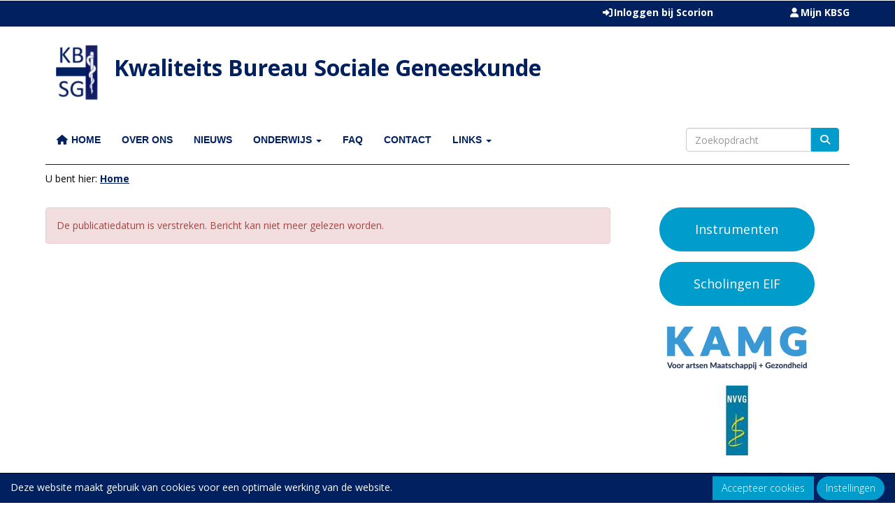

--- FILE ---
content_type: text/html; charset=UTF-8
request_url: https://www.kbsg.nl/nieuws/gesprek-via-beeldtelefoon
body_size: 6113
content:
<!DOCTYPE html>
<html>
<head>
<meta http-equiv="X-UA-Compatible" content="IE=edge" />
<meta charset="UTF-8">
<meta name="viewport" content="width=device-width, initial-scale=1">
<meta property="og:title" content="Gesprek via beeldtelefoon - KBSG" />
<meta property="og:image" content="" />  
<meta property="og:url" content="https://www.kbsg.nl/nieuws/gesprek-via-beeldtelefoon" />
<title>Gesprek via beeldtelefoon - KBSG</title>

	<link type="text/css" media="screen" rel="stylesheet" href="/inc/jquery/ui/jquery-ui.css">
<link href="/inc/bootstrap/3.3.7/css/bootstrap.min.css" rel="stylesheet" media="all">
<link rel="stylesheet" type="text/css" href="/cms/page3_0_12.css">
<link href="/inc/fontawesome/css/v4-shims.css" rel="stylesheet">
<link href="/inc/fontawesome/css/all.min.css" rel="stylesheet">
<link type="text/css" media="screen" rel="stylesheet" href="/inc/bootstrap-datepicker/css/bootstrap-datepicker3.css">
<link type="text/css" media="screen" rel="stylesheet" href="/inc/bootstrap/css/awesome-bootstrap-checkbox.css">

	<link rel="stylesheet" href="/inc/bootstrap/css/bootstrap-submenu.css">
	<!-- Latest compiled and minified JavaScript -->
<script type="text/javascript" src="/inc/jquery/jquery-1.11.3.min.js"></script>
<script type="text/javascript" src="/inc/jquery/ui/jquery-ui.min.js"></script>
<script type="text/javascript" src="/inc/jquery/ui/jquery.ui.touch-punch.min.js"></script>
<script src="/inc/bootstrap/3.3.7/js/bootstrap.min.js"></script>
<!--[if lt IE 9]>
<script type="text/javascript" src="/inc/js/cms2/respond.min.js"></script>
<![endif]-->

<SCRIPT type="text/javascript" src="/inc/js/jquery.cookies.js?1492515554"></SCRIPT>
<SCRIPT type="text/javascript" src="/inc/js/widgets/ajaxoverlay.js?1492515548"></SCRIPT>
<SCRIPT type="text/javascript" src="/inc/js/widgets/refreshwidget.js?1609234483"></SCRIPT>
<SCRIPT type="text/javascript" src="/inc/js/showdialog.js?1601017453"></SCRIPT>
<SCRIPT type="text/javascript" src="/inc/js/protectemail.js?1499778285"></SCRIPT>
<SCRIPT type="text/javascript" src="/inc/js/cms2menu.js?1568361755"></SCRIPT>
<SCRIPT type="text/javascript" src="/inc/js/cms2/scrolling.js?1492515548"></SCRIPT>


	<script type="text/javascript" src="/inc/bootstrap/js/bootstrap-submenu.min.js"></script>
        <script type="text/javascript" src="/inc/bootstrap/js/bootstrap-hover-dropdown.min.js"></script>

					<script>
						function consentGranted() {}
						function consentDenied() {}
					</script>
					

</head>
<body>
<header id='sect776'><div class="container outercontainer">
<div class="row" id="row776"><div class="col-xs-12 col-sm-12 col-md-12" id="col777"><div id='c808'></div><div id='c778'></div></div></div>
</div>
</header>
<div id='sect381'><div class="container outercontainer">
<div class="row" id="row381"><div class="col-xs-12 col-sm-4 col-md-4" id="col382"><div id='c687'></div><div id='c509'>

<div id="widgetContainerw12029" class="widgetContainer" data-widgetid="w12029" style="position: relative; clear: both;">

    <a   role="button" id="btnToTop" class="btn btn-default "  style=""  ><i id="w12029" class="fa fa-chevron-down"></i></a>
    
    <script type='text/javascript'>
        $(document).ready(function() {
            // startpositie
            var curPos = 0;
            var direction = "";

            $(window).scroll(function() {
                // plaats nieuwe positie in nextpos
                var nextPos = $(this).scrollTop();
                
                // is nextpos < curpos of aan bottom page, dan naar boven scrollen
                if ((nextPos < curPos) || ($(window).scrollTop() + $(window).height() === $(document).height())) { 
                    direction = 'up';
                    $('#w12029').removeClass('fa fa-chevron-down').addClass('fa fa-chevron-up');
                } else if (nextPos > curPos) {
                    direction = 'down';
                    $('#w12029').removeClass('fa fa-chevron-up').addClass('fa fa-chevron-down');
                }
                
                // zet nextpos in curpos om elke scroll met de vorige te vergelijken zodat richting bepaald kan worden
                curPos = nextPos;

                // button alleen tonen als gebruiker niet aan top van pagina ziet
                if ($(this).scrollTop() > 100) {
                    $('#btnToTop').fadeIn('fast');
                }              
                if ($(this).scrollTop() < 100) {
                    $('#btnToTop').fadeOut('fast');
                }
            });
            
            $('#btnToTop').click(function() {
                if (direction == 'up') {
                    $('html, body').animate({scrollTop : 0},200); // scroll naar boven
                    return false;
                } else {
                    $('html, body').animate({scrollTop:$(document).height()}, 200); // scroll naar beneden
                    return false;
                }
            });   
        });  
    </script>
    
</div>
</div><div id='c475'>

<div id="widgetContainerw12028" class="widgetContainer" data-widgetid="w12028" style="position: relative; clear: both;">
	<div class="container-fluid" style="position: fixed; left: 0px; bottom: 0px; z-index: 9999; width: 100%; padding-top: 4px; padding-bottom: 4px; border-top: 1px solid #000;">
		<div class="row">
			<div class="col-sm-8" style="padding-top: 6px;">
				Deze website maakt gebruik van cookies voor een optimale werking van de website.
			</div>
			<div class="col-sm-4 text-right">
				<button type="button" id="btnAcceptCookies" name="btnAcceptCookies"  class="btn btn-default " style=""  onclick="saveConsentAll()">Accepteer cookies</button>
				<a  href="/cookies"  role="button" id="btnCookieSettings" class="btn btn-default "  style=""  >Instellingen</a>
							</div>
		</div>
	</div>

	<script type='text/javascript'>
		function saveConsentAll() {
			consentGranted();
			refreshWidget('w12028', {'accept':-1});
		}
	</script>
</div>
</div></div><div class="col-xs-12 col-sm-6 col-md-6" id="col383"><div id='c1043'><p style="text-align: right;"><a href="/inloggen-bij-scorion" target="_self"><i class="fa fa-sign-in fa-fw"></i>Inloggen bij Scorion</a></p></div></div><div class="col-xs-12 col-sm-2 col-md-2" id="col384"><div id='c386'><p style="text-align: right;"><a href="/mijn-captain/home" target="_self"><i class="fa fa-user fa-fw"></i>Mijn KBSG</a></p></div></div></div>
</div>
</div>
<div id='sect706'><div class="container outercontainer">
<div class="row" id="row706"><div class="col-xs-12 col-sm-12 col-md-12" id="col707"><div id='c708'></div></div></div>
</div>
</div>
<div id='sect443'><div class="container outercontainer">
<div class="row" id="row443"><div class="col-xs-12 col-sm-1 col-md-1" id="col444"><div id='c447'>

<div id="widgetContainerw12044" class="widgetContainer" data-widgetid="w12044" style="position: relative; clear: both;">
    
            				
		
            
                <a class='taphover_w12044' href='/home' >
                          
        				
	
		            
	        
        
	                
        <div style="text-align: left;">         <div style="text-align: left; padding-bottom: 10px">             <div class=imagediv_w12044 style="text-align: left; display: inline-block;">
                            <img id=imagewidget_w12044 src="/images/logo-kbsg-thumb.png" alt="logo-kbsg" style="max-width: 92px; max-height: 150px;  width: 100%; height: 100%;">
            
        
            </div>
         </div>     </div>        </a>
      
		
            
</div>
</div></div><div class="col-xs-12 col-sm-11 col-md-11" id="col446"><div id='c448'>
		<div id='paddingwidget_w12046' style='height: 20px;'>&nbsp;</div>
		</div><div id='c445'><h2 style="text-align: left;">Kwaliteits Bureau Sociale Geneeskunde</h2></div></div></div>
</div>
</div>
<div id='sect2'><div class="container outercontainer nopadding">
<div class="row" id="row2"><div class="col-xs-12 col-sm-12 col-md-12" id="col112"><div id='c230'><nav class="navbar yamm navbar-default" id="navMenu1">
				<div class="container-fluid" style="background-color: transparent;"><div class="navbar-header"><button type="button" class="navbar-toggle collapsed" data-toggle="collapse" data-target="#colMenu1">
		<span class="sr-only">Toggle navigation</span>
		<span class="icon-bar"></span>
		<span class="icon-bar"></span>
		<span class="icon-bar"></span>
		</button><a class="navbar-brand" href="//www.kbsg.nl">MENU:</a></div>
<div class="collapse navbar-collapse" id="colMenu1"><form class="navbar-form navbar-right" method="POST" action="/zoeken"><div class="input-group"><input type="text" name="search" id="search" class="form-control" placeholder="Zoekopdracht"> <span class="input-group-btn"><button type="submit" id="btnsearch" name="btnsearch"  class="btn btn-default " style=""  ><i class='fa fa-search'> </i></button></span></div></form><ul class="nav navbar-nav navbar-left"><li><a href="/home"><i class="fa fa-fw fa-home"></i> Home</a></li><li><a href="/over-ons">Over ons</a></li><li><a href="/nieuws/overzicht">Nieuws</a></li><li class="dropdown"><a  class="dropdown-toggle" style="cursor: pointer;" data-toggle="dropdown" data-hover="dropdown" data-close-others="false">Onderwijs <span class="caret"></span></a><ul class="dropdown-menu dropdown-menu-left" role="menu"><li><a href="/curriculum">Curriculum</a></li><li><a href="/agenda-bijscholingen-kbsg">Agenda bijscholingen KBSG</a></li><li><a href="https://www.pe-online.org/public/index.aspx?pid=85" target="_blank">Nascholingsagenda ABSG</a></li><li><a href="/handleiding">Handleiding Scorion</a></li></ul></li><li><a href="/faq">FAQ</a></li><li><a href="/contact">Contact</a></li><li class="dropdown"><a  class="dropdown-toggle" style="cursor: pointer;" data-toggle="dropdown" data-hover="dropdown" data-close-others="false">Links <span class="caret"></span></a><ul class="dropdown-menu dropdown-menu-left" role="menu"><li><a href="https://apps.parantion.nl/scorionx/#/login" target="_blank"><i class="fa fa-fw fa-angle-right"></i> Scorion</a></li><li><a href="https://gav.nl/?q=node/1650" target="_blank"><i class="fa fa-fw fa-angle-right"></i> GAV Site</a></li><li><a href="https://www.nvvg.nl/opleiding/(her)registratie/evaluatie-individueel-functioneren-(eif)/" target="_blank"><i class="fa fa-fw fa-angle-right"></i> NVVG Site</a></li><li><a href="https://www.kamg.nl/" target="_blank"><i class="fa fa-fw fa-angle-right"></i> KAMG Site</a></li></ul></li></ul></div>	</div>
		</nav></div></div></div>
</div>
</div>

<div id='sect406'><div class="container outercontainer">
<div class="row" id="row406"><div class="col-xs-12 col-sm-12 col-md-12" id="col407"><div id='c408'>

<div id="widgetContainerw12042" class="widgetContainer" data-widgetid="w12042" style="position: relative; clear: both;">
    <div id="w12042">
        <hr id='divider_1'>
    </div>
</div>
</div></div></div>
</div>
</div>
<div id='sect422'><div class="container outercontainer">
<div class="row" id="row422"><div class="col-xs-12 col-sm-12 col-md-12" id="col423"><div id='c424'><div class='breadcrumbs' style='text-align: left;'>U bent hier: <a href='/home' target='_self'>Home</a></div></div></div></div>
</div>
</div>
<div id='sect568'><div class="container outercontainer nopadding">
<div class="row" id="row568"><div class="col-xs-12 col-sm-12 col-md-12" id="col569"><div id='c570'></div></div></div>
</div>
</div>

<div id='sect1'><div class="container outercontainer">
<div class="row" id="row1"><div class="col-xs-12 col-sm-9 col-md-9" id="col111" style='padding-top:30px;padding-right:60px;padding-bottom:30px;'><div id="pagemain" class="row">
<div class='col-md-12'>
<div class="row" id="row10"><div class="col-xs-12 col-sm-12 col-md-12" id="col120"><div id='c238'>

<div id="widgetContainerw11" class="widgetContainer" data-widgetid="w11" style="position: relative; clear: both;">
    <div id="w11">
                    <div class="alert alert-danger" role="alert">De publicatiedatum is verstreken. Bericht kan niet meer gelezen worden.</div>
            </div>
</div>
</div></div></div>
</div>
</div>
</div><div class="col-xs-12 col-sm-3 col-md-3" id="col418" style='padding-top:30px;padding-right:60px;padding-bottom:30px;'><div id='c438'>

<div id="widgetContainerw12019" class="widgetContainer" data-widgetid="w12019" style="position: relative; clear: both;">
    <div id="w12019">
        <div class="row">
            <div class="col-md-12">
                                    

                                                                                                                            
                    <div id="btnctaclass_w12019"><a  href="/instrumenten"  role="button" id="btncta_w12019" class="btn btn-default "  style=""  >Instrumenten</a></div>
                    
                            </div>
        </div>
    </div>
</div>
</div><div id='c1016'>

<div id="widgetContainerw12026" class="widgetContainer" data-widgetid="w12026" style="position: relative; clear: both;">
    <div id="w12026">
        <div class="row">
            <div class="col-md-12">
                                    

                                                                                                                            
                    <div id="btnctaclass_w12026"><a  href="https://www.kbsg.nl/activiteiten/30/kbsg-basisscholing-leerbegeleider-eif"  role="button" id="btncta_w12026" class="btn btn-default "  style=""  >Scholingen EIF</a></div>
                    
                            </div>
        </div>
    </div>
</div>
</div><div id='c486'>
		<div id='paddingwidget_w12020' style='height: 10px;'>&nbsp;</div>
		</div><div id='c467'>

<div id="widgetContainerw12022" class="widgetContainer" data-widgetid="w12022" style="position: relative; clear: both;">
    
            				
		
            
                <a class='taphover_w12022' href='https://www.kamg.nl/' target=&#039;_blank&#039;>
                          
        				
	
		            
	        
        
	                
        <div style="text-align: center;">         <div style="text-align: center; padding-bottom: 10px">             <div class=imagediv_w12022 style="text-align: left; display: inline-block;">
                            <img id=imagewidget_w12022 src="/images/kamg-nieuw-logo-medium.png" alt="kamg-nieuw-logo" style="max-width: 400px; max-height: 124px;  width: 100%; height: 100%;">
            
        
            </div>
         </div>     </div>        </a>
      
		
            
</div>
</div><div id='c488'>
		<div id='paddingwidget_w12024' style='height: 10px;'>&nbsp;</div>
		</div><div id='c468'>

<div id="widgetContainerw12025" class="widgetContainer" data-widgetid="w12025" style="position: relative; clear: both;">
    
            				
		
            
                <a class='taphover_w12025' href='https://www.nvvg.nl/' target=&#039;_blank&#039;>
                          
        				
	
		            
	        
        
	                
        <div style="text-align: center;">         <div style="text-align: center; padding-bottom: 10px">             <div class=imagediv_w12025 style="text-align: left; display: inline-block;">
                            <img id=imagewidget_w12025 src="/images/logo-nvvg-thumb.jpg" alt="logo-nvvg" style="max-width: 150px; max-height: 100px;  width: 100%; height: 100%;">
            
        
            </div>
         </div>     </div>        </a>
      
		
            
</div>
</div><div id='c487'>
		<div id='paddingwidget_w12023' style='height: 10px;'>&nbsp;</div>
		</div><div id='c466'>

<div id="widgetContainerw12021" class="widgetContainer" data-widgetid="w12021" style="position: relative; clear: both;">
    
            				
		
            
                <a class='taphover_w12021' href='https://www.gav.nl/' target=&#039;_blank&#039;>
                          
        				
	
		            
	        
        
	                
        <div style="text-align: center;">         <div style="text-align: center; padding-bottom: 10px">             <div class=imagediv_w12021 style="text-align: left; display: inline-block;">
                            <img id=imagewidget_w12021 src="/images/logo-gav-thumb.png" alt="logo-gav" style="max-width: 150px; max-height: 81px;  width: 100%; height: 100%;">
            
        
            </div>
         </div>     </div>        </a>
      
		
            
</div>
</div></div></div>
</div>
</div>
<div id='sect389'><div class="container outercontainer">
<div class="row" id="row389"><div class="col-xs-12 col-sm-4 col-md-4" id="col390"><div id='c393'><h2 style=' text-align: left;'>Secretariaat KBSG</h2><p>Hambakenwetering 15</p>
<p>5231 DD 's-Hertogenbosch</p>
<p>E-mail: <a href='#' onclick="pr_email2('06l574l4j5s454i4r544h5y5h4f424r484z3w5t5');" style="unicode-bidi: bidi-override;"><span style="unicode-bidi:bidi-override; direction:rtl;" translate="no">taairaterces</span><span style="display:none" translate="no">.[antispam].</span>&#64;kbsg.nl</a></p>
<p>Website: <a href="http://www.kbsg.nl">www.kbsg.nl</a></p>
<p>RSIN-nummer: 816578321</p>
<p>KVK-nummer: 73008524</p>
<p>Telefoonnummer secretariaat: <span style="font-weight: bold;">073 - 2200 431</span></p>
<p>Bereikbaar: <span style="font-weight: bold;">ma t/m vr van 10:00 - 15:00 uur</span></p></div></div><div class="col-xs-12 col-sm-3 col-md-3" id="col391"><div id='c394'><h2 style=' text-align: left;'>Menu</h2><div id="footermenu">
<ul>
<li><a href="/home" target="_self">Home</a></li>
<li><a href="/over-ons" target="_self">Over ons</a></li>
<li><a href="/nieuws/overzicht" target="_self">Nieuws</a></li>
<li><a href="/curriculum" target="_self">Onderwijs</a></li>
<li><a href="/faq" target="_self">FAQ</a></li>
<li><a href="/contact" target="_self">Contact</a></li>
</ul>
</div></div></div><div class="col-xs-12 col-sm-5 col-md-5" id="col392"><div id='c395'><h2 style=' text-align: left;'>KBSG</h2><p>De stichting Kwaliteitsbureau Sociale Geneeskunde is opgericht door KAMG, NVVG en GAV om - namens de wetenschappelijke verenigingen in het domein sociale geneeskunde - artsen in dit vakgebied te ondersteunen bij het voldoen aan de wettelijke herregistratie-eisen betreffende evaluatie individueel en groepsfunctioneren (EIF).</p></div><div id='c536'>
		<div id='paddingwidget_w12037' style='height: 10px;'>&nbsp;</div>
		</div><div id='c535'>

<div id="widgetContainerw12036" class="widgetContainer" data-widgetid="w12036" style="position: relative; clear: both;">
    
            				
		
            
                <a class='taphover_w12036' href='https://www.crkbo.nl/' target=&#039;_blank&#039;>
                          
        				
	
		            
	        
        
	                
        <div style="text-align: right;">         <div style="text-align: right; padding-bottom: 10px">             <div class=imagediv_w12036 style="text-align: left; display: inline-block;">
                            <img id=imagewidget_w12036 src="/images/crkbo-instelling-100x100-medium.png" alt="crkbo-instelling-100x100" style="max-width: 100px; max-height: 100px;  width: 100%; height: 100%;">
            
        
            </div>
         </div>     </div>        </a>
      
		
            
</div>
</div></div></div>
</div>
</div>
<footer id='sect399'><div class="container outercontainer">
<div class="row" id="row399"><div class="col-xs-12 col-sm-6 col-md-6" id="col400"><div id='c402'>
		<div id='paddingwidget_w12038' style='height: 15px;'>&nbsp;</div>
		</div><div id='c403'><p>&copy; 2026 KBSG |&nbsp;<a href="/privacyverklaring" target="_self">Privacyverklaring</a> |&nbsp;<a href="/leveringsvoorwaarden" target="_self">Leveringsvoorwaarden</a> | <a href="/klachtenprocedure" target="_self">Klachtenprocedure</a></p></div></div><div class="col-xs-12 col-sm-6 col-md-6" id="col401"><div id='c404'>
		<div id='paddingwidget_w12040' style='height: 15px;'>&nbsp;</div>
		</div><div id='c405'>

<div id="widgetContainerw12041" class="widgetContainer" data-widgetid="w12041" style="position: relative; clear: both;">
    
                    
                    
        
    <div style=' text-align: right;'>
        <a href="https://www.e-captain.nl/" target="_blank">
                                        
                                                    Powered by e-Captain.nl
                                        
        </a>
    
    </div>
            
    </div>
</div></div></div>
</div>
</footer>
	

	<script type="text/javascript">$('.dropdown-submenu > a').submenupicker();</script>
</body>
</html>


--- FILE ---
content_type: text/css
request_url: https://www.kbsg.nl/cms/page3_0_12.css
body_size: 5693
content:
@import url(https://fonts.googleapis.com/css?family=Open+Sans:regular,700,300|);html{height:100%;}body{margin:0;padding:0;-webkit-font-smoothing:antialiased;-moz-font-smoothing:antialiased;-o-font-smoothing:antialiased;-moz-osx-font-smoothing:grayscale;}p{word-wrap:break-word;}*{outline:0 !important;}.nopadding{padding:0px;}.col-lg-1,.col-lg-10,.col-lg-11,.col-lg-12,.col-lg-2,.col-lg-3,.col-lg-4,.col-lg-5,.col-lg-6,.col-lg-7,.col-lg-8,.col-lg-9,.col-md-1,.col-md-10,.col-md-11,.col-md-12,.col-md-2,.col-md-3,.col-md-4,.col-md-5,.col-md-6,.col-md-7,.col-md-8,.col-md-9,.col-sm-1,.col-sm-10,.col-sm-11,.col-sm-12,.col-sm-2,.col-sm-3,.col-sm-4,.col-sm-5,.col-sm-6,.col-sm-7,.col-sm-8,.col-sm-9,.col-xs-1,.col-xs-10,.col-xs-11,.col-xs-12,.col-xs-2,.col-xs-3,.col-xs-4,.col-xs-5,.col-xs-6,.col-xs-7,.col-xs-8,.col-xs-9,.container{padding-left:10px;padding-right:10px;}.row{margin-left:-10px;margin-right:-10px;}.equalheight{overflow:hidden;}@media not print{.eqcol{margin-bottom:-99999px !important;padding-bottom:99999px !important;}}@-webkit-keyframes rotate{from{-webkit-transform:rotate(0deg);transform:rotate(0deg);} to{-webkit-transform:rotate(360deg);transform:rotate(360deg);}}@keyframes rotate{from{-webkit-transform:rotate(0deg);transform:rotate(0deg);} to{-webkit-transform:rotate(360deg);transform:rotate(360deg);}}.alert-success,.alert-success p{color:#3C763D !important;}.alert-danger,.alert-danger p{color:#A94442 !important;}.alert-warning,.alert-warning p{color:#8A6D3B !important;}.alert-info,.alert-info p{color:#31708F !important;}.imgcontainer{position:relative;}.imgdesc{float:left;position:absolute;left:0px;bottom:0px;color:#FFF !important;width:100%;background-color:rgba(0,0,0,0.6);font-size:11px !important;padding:3px;}.fa{font-family:FontAwesome !important;font-style:normal !important;font-weight:normal !important;}@media print{.col-md-1,.col-md-2,.col-md-3,.col-md-4,.col-md-5,.col-md-6,.col-md-7,.col-md-8,.col-md-9,.col-md-10,.col-md-11,.col-md-12{float:left;}.col-md-12{width:100%;} .col-md-11{width:91.66666666666666%;} .col-md-10{width:83.33333333333334%;} .col-md-9{width:75%;} .col-md-8{width:66.66666666666666%;} .col-md-7{width:58.333333333333336%;}.col-md-6{width:50%;} .col-md-5{width:41.66666666666667%;} .col-md-4{width:33.33333333333333%;} .col-md-3{width:25%;} .col-md-2{width:16.666666666666664%;} .col-md-1{width:8.333333333333332%;}.col-md-pull-12{right:100%;} .col-md-pull-11{right:91.66666666666666%;} .col-md-pull-10{right:83.33333333333334%;} .col-md-pull-9{right:75%;} .col-md-pull-8{right:66.66666666666666%;}.col-md-pull-7{right:58.333333333333336%;} .col-md-pull-6{right:50%;} .col-md-pull-5{right:41.66666666666667%;} .col-md-pull-4{right:33.33333333333333%;} .col-md-pull-3{right:25%;}.col-md-pull-2{right:16.666666666666664%;} .col-md-pull-1{right:8.333333333333332%;} .col-md-pull-0{right:0;}.col-md-push-12{left:100%;} .col-md-push-11{left:91.66666666666666%;} .col-md-push-10{left:83.33333333333334%;} .col-md-push-9{left:75%;}.col-md-push-8{left:66.66666666666666%;} .col-md-push-7{left:58.333333333333336%;}.col-md-push-6{left:50%;} .col-md-push-5{left:41.66666666666667%;} .col-md-push-4{left:33.33333333333333%;} .col-md-push-3{left:25%;} .col-md-push-2{left:16.666666666666664%;} .col-md-push-1{left:8.333333333333332%;}.col-md-push-0{left:0;}.col-md-offset-12{margin-left:100%;} .col-md-offset-11{margin-left:91.66666666666666%;} .col-md-offset-10{margin-left:83.33333333333334%;} .col-md-offset-9{margin-left:75%;} .col-md-offset-8{margin-left:66.66666666666666%;}.col-md-offset-7{margin-left:58.333333333333336%;} .col-md-offset-6{margin-left:50%;} .col-md-offset-5{margin-left:41.66666666666667%;} .col-md-offset-4{margin-left:33.33333333333333%;} .col-md-offset-3{margin-left:25%;}.col-md-offset-2{margin-left:16.666666666666664%;} .col-md-offset-1{margin-left:8.333333333333332%;} .col-md-offset-0{margin-left:0;}a[href]:after{content:"";}}#cboxContent{box-sizing:border-box;}#cboxLoadedContent{overflow:auto;-webkit-overflow-scrolling:touch;}.table-borderless td,.table-borderless th{border:0 !important;}.hand{cursor:pointer;}.caret{border-top:4px solid;}.imageCenterer{width:10000px;position:absolute;left:50%;top:0;margin-left:-5000px;}option{color:#555 !important;}.datepicker th{color:#999;}.datepicker td{color:#555555;}.tooltip>.tooltip-inner{color:#FFF !important;font-size:12px !important;max-width:none;white-space:nowrap;}.mark,mark{background-color:#ff0;} .container{max-width:1170px;}.ui-tooltip{background:#000;padding:5px;border:0;box-shadow:none;}.ui-tooltip-content{color:#FFF;font-size:12px;}p,div{color:#000;font-size:14px;font-family:Open Sans,Helvetica;font-weight:normal;font-style:normal;text-decoration:none;text-transform:none;}small{color:#808080}h1,.h1{color:#012060;font-size:28px;font-family:Open Sans,Helvetica;font-weight:700;font-style:normal;text-decoration:none;text-transform:none;}h1 small{color:#024AE0}h2,.h2{color:#009CCC;font-size:18px;font-family:Open Sans,Helvetica;font-weight:700;font-style:normal;text-decoration:none;text-transform:none;}h2 small{color:#00C3FF}h3,.h3{color:#012060;font-size:18px;font-family:Open Sans,Helvetica;font-weight:700;font-style:normal;text-decoration:none;text-transform:none;}h3 small{color:#024AE0}h4,.h4{color:#012060;font-size:14px;font-family:Open Sans,Helvetica;font-weight:700;font-style:normal;text-decoration:none;text-transform:none;}h4 small{color:#024AE0}a{color:#012060;font-family:Open Sans,Helvetica;font-weight:700;font-style:normal;text-decoration:underline;text-transform:none;}a:visited{color:#012060;font-family:Open Sans,Helvetica;font-weight:700;font-style:normal;text-decoration:underline;text-transform:none;}a:hover{color:#009CCC;font-family:Open Sans,Helvetica;font-weight:700;font-style:normal;text-decoration:underline;text-transform:none;}a.btn,button.btn{color:#FFF;font-size:14px;font-family:Open Sans,Helvetica;font-weight:normal;font-style:normal;text-decoration:none;text-transform:none;color:#FFF;background-color:#009CCC;border:1px solid #009CCC;padding:6px 12px;border-radius:0px;}a.btn:focus,button.btn:focus,a.btn:active,button.btn:active,a.btn:active:hover,button.btn:active:hover,a.btn:hover,button.btn:hover,a.btn[disabled],button.btn[disabled],button.btn-default[disabled]:hover,a.btn-default[disabled]:hover{background-color:#0089B3;border:1px solid #0089B3;color:#FFF;}.mce-content-body,body{background-color:#FFF;} .pagination>li>a{color:#3D3D3D;font-weight:bold;} .pagination>li>a>span{color:#3D3D3D;font-weight:bold;} .pagination>.active>a{color:#FFF;background-color:#009CCC;border-color:#009CCC;font-weight:bold;} .progress-bar{background-color:#009CCC;}#w8701>div{margin-top:0px !important;}#col206{margin-top:-40px;}#act_subscriptiondate{display:none;}#c258>div{margin-bottom:-90px;}.newsitem .newsitem_grid-content{text-align:left !important;}#//sect2 ul.nav>li:last-child>a//{padding-right:0;color:#009CCC !important;}#sect1051 a.btn,#sect1051 button.btn,#sect1159 a.btn,#sect1159 button.btn{padding:25px;border-radius:50px;font-size:16px;}#video{position:relative;left:50%;transform:translateX(-50%);}a.btn{border-radius:50px !important;}#sect381 p,#sect381 div{color:#FFF;font-size:14px;font-family:Open Sans,Helvetica;font-weight:normal;font-style:normal;text-decoration:none;text-transform:none;}#sect381 small{color:#FFF}#sect381 h2,#sect381 .h2{color:#012060;font-size:22px;font-family:Open Sans,Helvetica;font-weight:700;font-style:normal;text-decoration:none;text-transform:none;}#sect381 h2 small{color:#024AE0}#sect381 a{color:#FFF;font-family:Open Sans,Helvetica;font-weight:700;font-style:normal;text-decoration:none;text-transform:none;}#sect381 a:visited{color:#FFF;font-family:Open Sans,Helvetica;font-weight:700;font-style:normal;text-decoration:none;text-transform:none;}#sect381 a:hover{color:#009CCC;font-family:Open Sans,Helvetica;font-weight:700;font-style:normal;text-decoration:underline;text-transform:none;}#sect381 a.btn,#sect381 button.btn{color:#FFF;font-size:14px;font-family:Open Sans,Helvetica;font-weight:300;font-style:normal;text-decoration:none;text-transform:none;color:#FFF;background-color:#009CCC;border:1px solid #009CCC;padding:6px 12px;border-radius:0px;}#sect381 a.btn:focus,#sect381 button.btn:focus,#sect381 a.btn:active,#sect381 button.btn:active,#sect381 a.btn:active:hover,#sect381 button.btn:active:hover,#sect381 a.btn:hover,#sect381 button.btn:hover,#sect381 a.btn[disabled],#sect381 button.btn[disabled],#sect381 button.btn-default[disabled]:hover,#sect381 a.btn-default[disabled]:hover{background-color:#0089B3;border:1px solid #0089B3;color:#FFF;}#sect381{background-color:#012060;}#sect381 .pagination>li>a{color:#3D3D3D;font-weight:bold;}#sect381 .pagination>li>a>span{color:#3D3D3D;font-weight:bold;}#sect381 .pagination>.active>a{color:#FFF;background-color:#009CCC;border-color:#009CCC;font-weight:bold;}#sect381 .progress-bar{background-color:#009CCC;}#sect381{padding-top:7px;}@media (min-width:1200px){.navbar-brand{display:none;}}#sect443 p,#sect443 div{color:#000;font-size:14px;font-family:Open Sans,Helvetica;font-weight:normal;font-style:normal;text-decoration:none;text-transform:none;}#sect443 small{color:#808080}#sect443 h2,#sect443 .h2{color:#012060;font-size:32px;font-family:Open Sans,Helvetica;font-weight:700;font-style:normal;text-decoration:none;text-transform:none;}#sect443 h2 small{color:#024AE0}#sect443 a{color:#012060;font-family:Open Sans,Helvetica;font-weight:700;font-style:normal;text-decoration:none;text-transform:none;}#sect443 a:visited{color:#012060;font-family:Open Sans,Helvetica;font-weight:700;font-style:normal;text-decoration:none;text-transform:none;}#sect443 a:hover{color:#009CCC;font-family:Open Sans,Helvetica;font-weight:700;font-style:normal;text-decoration:underline;text-transform:none;}#sect443 a.btn,#sect443 button.btn{color:#FFF;font-size:14px;font-family:Open Sans,Helvetica;font-weight:normal;font-style:normal;text-decoration:none;text-transform:none;color:#FFF;background-color:#009CCC;border:1px solid #009CCC;padding:6px 12px;border-radius:0px;}#sect443 a.btn:focus,#sect443 button.btn:focus,#sect443 a.btn:active,#sect443 button.btn:active,#sect443 a.btn:active:hover,#sect443 button.btn:active:hover,#sect443 a.btn:hover,#sect443 button.btn:hover,#sect443 a.btn[disabled],#sect443 button.btn[disabled],#sect443 button.btn-default[disabled]:hover,#sect443 a.btn-default[disabled]:hover{background-color:#0089B3;border:1px solid #0089B3;color:#FFF;}#sect443{background-color:#FFF;}#sect443 .pagination>li>a{color:#3D3D3D;font-weight:bold;}#sect443 .pagination>li>a>span{color:#3D3D3D;font-weight:bold;}#sect443 .pagination>.active>a{color:#FFF;background-color:#009CCC;border-color:#009CCC;font-weight:bold;}#sect443 .progress-bar{background-color:#009CCC;}#sect443{}#col418 p,#col418 div{color:#000;font-size:14px;font-family:Open Sans,Helvetica;font-weight:normal;font-style:normal;text-decoration:none;text-transform:none;}#col418 small{color:#808080}#col418 h2,#col418 .h2{color:#009CCC;font-size:18px;font-family:Open Sans,Helvetica;font-weight:700;font-style:normal;text-decoration:none;text-transform:none;}#col418 h2 small{color:#00C3FF}#col418 a{color:#012060;font-family:Open Sans,Helvetica;font-weight:700;font-style:normal;text-decoration:none;text-transform:none;}#col418 a:visited{color:#012060;font-family:Open Sans,Helvetica;font-weight:700;font-style:normal;text-decoration:none;text-transform:none;}#col418 a:hover{color:#3A8C00;font-family:Open Sans,Helvetica;font-weight:700;font-style:normal;text-decoration:underline;text-transform:none;}#col418 a.btn,#col418 button.btn{color:#FFF;font-size:14px;font-family:Open Sans,Helvetica;font-weight:normal;font-style:normal;text-decoration:none;text-transform:none;color:#FFF;background-color:#009CCC;border:1px solid #009CCC;padding:6px 12px;border-radius:0px;}#col418 a.btn:focus,#col418 button.btn:focus,#col418 a.btn:active,#col418 button.btn:active,#col418 a.btn:active:hover,#col418 button.btn:active:hover,#col418 a.btn:hover,#col418 button.btn:hover,#col418 a.btn[disabled],#col418 button.btn[disabled],#col418 button.btn-default[disabled]:hover,#col418 a.btn-default[disabled]:hover{background-color:#0089B3;border:1px solid #0089B3;color:#FFF;}#col418{background-color:#FFF;}#col418 .pagination>li>a{color:#3D3D3D;font-weight:bold;}#col418 .pagination>li>a>span{color:#3D3D3D;font-weight:bold;}#col418 .pagination>.active>a{color:#FFF;background-color:#009CCC;border-color:#009CCC;font-weight:bold;}#col418 .progress-bar{background-color:#009CCC;}#col418{}#col412 a.btn,#col412 button.btn{color:#fff !important;font-size:18px;padding:18px 10px;width:100%;display:block;margin-bottom:40px;}#col412 a.btn,#col412 button.btn{color:#fff !important;font-size:18px;padding:18px 10px;width:100%;display:block;margin-bottom:39px;}#col418 a.btn,#col418 button.btn{color:#fff !important;font-size:18px;padding:18px 10px;width:100%;display:block;margin-bottom:15px;}#col411 a.btn,#col411 button.btn{color:#fff !important;font-size:18px;padding:18px 10px;width:100%;display:block;margin-bottom:40px;background-color:#012060 !important;}#//sect1051 a.btn,#sect1051 button.btn//{color:#fff !important;font-size:18px;padding:18px 10px;width:100%;display:block;margin-bottom:40px;}#sect1061 a.btn,#sect1061 button.btn{color:#fff !important;font-size:18px;padding:18px 10px;width:100%;display:block;margin-bottom:40px;background-color:#012060 !important;}#sect389 p,#sect389 div{color:#FFF;font-size:14px;font-family:Open Sans,Helvetica;font-weight:normal;font-style:normal;text-decoration:none;text-transform:none;}#sect389 small{color:#FFF}#sect389 h2,#sect389 .h2{color:#FFF;font-size:22px;font-family:Open Sans,Helvetica;font-weight:700;font-style:normal;text-decoration:none;text-transform:none;}#sect389 h2 small{color:#FFF}#sect389 a{color:#FFF;font-family:Open Sans,Helvetica;font-weight:700;font-style:normal;text-decoration:none;text-transform:none;}#sect389 a:visited{color:#FFF;font-family:Open Sans,Helvetica;font-weight:700;font-style:normal;text-decoration:none;text-transform:none;}#sect389 a:hover{color:#FFF;font-family:Open Sans,Helvetica;font-weight:700;font-style:normal;text-decoration:underline;text-transform:none;}#sect389 a.btn,#sect389 button.btn{color:#FFF;font-size:14px;font-family:Open Sans,Helvetica;font-weight:300;font-style:normal;text-decoration:none;text-transform:none;color:#FFF;background-color:#009CCC;border:1px solid #009CCC;padding:6px 12px;border-radius:0px;}#sect389 a.btn:focus,#sect389 button.btn:focus,#sect389 a.btn:active,#sect389 button.btn:active,#sect389 a.btn:active:hover,#sect389 button.btn:active:hover,#sect389 a.btn:hover,#sect389 button.btn:hover,#sect389 a.btn[disabled],#sect389 button.btn[disabled],#sect389 button.btn-default[disabled]:hover,#sect389 a.btn-default[disabled]:hover{background-color:#0089B3;border:1px solid #0089B3;color:#FFF;}#sect389{background-color:#012060;}#sect389 .pagination>li>a{color:#3D3D3D;font-weight:bold;}#sect389 .pagination>li>a>span{color:#3D3D3D;font-weight:bold;}#sect389 .pagination>.active>a{color:#FFF;background-color:#009CCC;border-color:#009CCC;font-weight:bold;}#sect389 .progress-bar{background-color:#009CCC;}#sect389{padding-top:30px;padding-bottom:20px;}#footermenu ul{margin-left:-40px;list-style:none;line-height:26px;}#sect399 p,#sect399 div{color:#FFF;font-size:14px;font-family:Open Sans,Helvetica;font-weight:normal;font-style:normal;text-decoration:none;text-transform:none;}#sect399 small{color:#FFF}#sect399 h2,#sect399 .h2{color:#FFF;font-size:22px;font-family:Open Sans,Helvetica;font-weight:700;font-style:normal;text-decoration:none;text-transform:none;}#sect399 h2 small{color:#FFF}#sect399 a{color:#FFF;font-family:Open Sans,Helvetica;font-weight:700;font-style:normal;text-decoration:none;text-transform:none;}#sect399 a:visited{color:#FFF;font-family:Open Sans,Helvetica;font-weight:700;font-style:normal;text-decoration:none;text-transform:none;}#sect399 a:hover{color:#FFF;font-family:Open Sans,Helvetica;font-weight:700;font-style:normal;text-decoration:underline;text-transform:none;}#sect399 a.btn,#sect399 button.btn{color:#FFF;font-size:14px;font-family:Open Sans,Helvetica;font-weight:300;font-style:normal;text-decoration:none;text-transform:none;color:#FFF;background-color:#009CCC;border:1px solid #009CCC;padding:6px 12px;border-radius:0px;}#sect399 a.btn:focus,#sect399 button.btn:focus,#sect399 a.btn:active,#sect399 button.btn:active,#sect399 a.btn:active:hover,#sect399 button.btn:active:hover,#sect399 a.btn:hover,#sect399 button.btn:hover,#sect399 a.btn[disabled],#sect399 button.btn[disabled],#sect399 button.btn-default[disabled]:hover,#sect399 a.btn-default[disabled]:hover{background-color:#0089B3;border:1px solid #0089B3;color:#FFF;}#sect399{background-color:#012060;}#sect399 .pagination>li>a{color:#3D3D3D;font-weight:bold;}#sect399 .pagination>li>a>span{color:#3D3D3D;font-weight:bold;}#sect399 .pagination>.active>a{color:#FFF;background-color:#009CCC;border-color:#009CCC;font-weight:bold;}#sect399 .progress-bar{background-color:#009CCC;}#sect399{padding-top:7px;}#navMenu1.navbar-default .navbar-brand{color:#012060;font-size:16px;font-family:Helvetica;font-weight:bold;font-style:normal;text-decoration:none;text-transform:uppercase;} #navMenu1.navbar-default .input-group-btn>.btn{border-radius:0px 4px 4px 0px;margin-left:0px;height:34px;font-size:14px;}@media (max-width:767px){#navMenu1.navbar-default .navbar-form{margin:0;}}@media (min-width:767px){#navMenu1.navbar-default .navbar-brand{padding-top:15px;}}#navMenu1.navbar-default .navbar-brand:hover,#navMenu1.navbar-default .navbar-brand:focus{color:#012060;font-size:16px;font-family:Helvetica;font-weight:bold;font-style:normal;text-decoration:none;text-transform:uppercase;}#navMenu1.navbar-default .navbar-nav>li>a,#navMenu1.navbar-default .navbar-nav>li>a i{color:#012060;font-size:14px;font-family:Helvetica;font-weight:bold;font-style:normal;text-decoration:none;text-transform:uppercase;}@media (min-width:767px){#navMenu1.navbar-default .navbar-nav>li>a{padding-top:15px;padding-bottom:15px;}}#navMenu1.navbar-default .navbar-nav>li>a:hover,#navMenu1.navbar-default .navbar-nav>li>a:focus,#navMenu1.navbar-default .navbar-nav>li>a:hover i,#navMenu1.navbar-default .navbar-nav>li>a:focus i{color:#009CCC;font-size:14px;font-family:Helvetica;font-weight:bold;font-style:normal;text-decoration:none;text-transform:uppercase;background-color:#FFF;}#navMenu1.navbar-default .navbar-nav>.active>a,#navMenu1.navbar-default .navbar-nav>.active>a i,#navMenu1.navbar-default .navbar-nav>.active>a:hover,#navMenu1.navbar-default .navbar-nav>.active>a:focus{color:#009CCC;font-size:14px;font-family:Helvetica;font-weight:bold;font-style:normal;text-decoration:none;text-transform:uppercase;background-color:#FFF;}#navMenu1.navbar-default .navbar-nav>.open>a,#navMenu1.navbar-default .navbar-nav>.open>a:hover,#navMenu1.navbar-default .navbar-nav>.open>a:focus{color:#009CCC;font-size:14px;font-family:Helvetica;font-weight:bold;font-style:normal;text-decoration:none;text-transform:uppercase;background-color:#FFF;}#navMenu1.navbar-default .navbar-nav .dropdown-menu>li>a,#navMenu1.navbar-default .navbar-nav .dropdown-menu>li>a i,#navMenu1.navbar-default .navbar-nav .dropdown-menu{color:#012060;font-size:14px;font-family:Helvetica;font-weight:bold;font-style:normal;text-decoration:none;text-transform:uppercase;background-color:#FFF;background-color:#FFF;}#navMenu1.navbar-default .navbar-nav .dropdown-menu>li>a:hover,#navMenu1.navbar-default .navbar-nav .dropdown-menu>li>a:focus,#navMenu1.navbar-default .navbar-nav .dropdown-menu>li>a:hover i,#navMenu1.navbar-default .navbar-nav .dropdown-menu>li>a:focus i{color:#009CCC;font-size:14px;font-family:Helvetica;font-weight:bold;font-style:normal;text-decoration:none;text-transform:uppercase;background-color:#E7E7E7;}#navMenu1.navbar-default .navbar-nav .dropdown-menu>.active>a,#navMenu1.navbar-default .navbar-nav .dropdown-menu>.active>a i,#navMenu1.navbar-default .navbar-nav .dropdown-menu>.active>a:hover,#navMenu1.navbar-default .navbar-nav .dropdown-menu>.active>a:focus,#navMenu1.navbar-default .navbar-nav .dropdown-menu>.active>a:hover i,#navMenu1.navbar-default .navbar-nav .dropdown-menu>.active>a:focus i{color:#009CCC;font-size:14px;font-family:Helvetica;font-weight:bold;font-style:normal;text-decoration:none;text-transform:uppercase;background-color:#E7E7E7;}#navMenu1.navbar-default .navbar-nav .dropdown-menu>.open>a,#navMenu1.navbar-default .navbar-nav .dropdown-menu>.open>a:hover,#navMenu1.navbar-default .navbar-nav .dropdown-menu>.open>a:focus,#navMenu1.navbar-default .navbar-nav .dropdown-menu>.open>a:hover i,#navMenu1.navbar-default .navbar-nav .dropdown-menu>.open>a:focus i{color:#009CCC;font-size:14px;font-family:Helvetica;font-weight:bold;font-style:normal;text-decoration:none;text-transform:uppercase;background-color:#E7E7E7;}@media (max-width:767px){#navMenu1.navbar-default .navbar-nav .dropdown-menu .multicolumn-content{width:auto !important;}}#navMenu1.navbar-default .navbar-nav .dropdown-menu .multicolumn-content li a{color:#012060;font-size:14px;font-family:Helvetica;font-weight:bold;font-style:normal;text-decoration:none;text-transform:uppercase;background-color:#FFF;line-height:20px;}#navMenu1.navbar-default .navbar-nav .dropdown-menu .multicolumn-content li a:hover{color:#009CCC;font-size:14px;font-family:Helvetica;font-weight:bold;font-style:normal;text-decoration:none;text-transform:uppercase;background-color:#FFF;line-height:20px;}#navMenu1.navbar-default .navbar-nav .dropdown-menu .multicolumn-content .multicolumn-header{color:#012060;font-size:14px;font-family:Helvetica;font-weight:bold;font-style:normal;text-decoration:none;text-transform:uppercase;background-color:#FFF;font-weight:bold;font-size:125%;margin-top:10px;margin-bottom:10px;}#navMenu1.navbar-default{}#navMenu1.navbar-default{background-color:rgba(255,255,255,1);}#navMenu1.navbar-default,#navMenu1.navbar-default .container{border-color:#E7E7E7;border-width:0px;border-radius:0px;}@media (min-width:767px){#navMenu1.navbar-default .container-fluid{padding-left:0;padding-right:0;} #navMenu1.navbar-default .navbar-collapse{padding-left:0;}}#navMenu1.navbar .divider-vertical{height:50px;margin:0;border-right:1px solid #000F2D;border-left:1px solid #012060;}#navMenu1.navbar .divider{background-color:#012060;height:1px;margin:9px 0;overflow:hidden;}@media (max-width:767px){#navMenu1.navbar-default .navbar-collapse .nav>.divider-vertical{display:none;}}#navMenu1.navbar-default .fa{line-height:50% !important;}.fa{font-family:FontAwesome !important;font-style:normal !important;font-weight:normal !important;}#navMenu1.navbar-default .navbar-nav>.dropdown>.active>a .caret{border-top-color:#012060;border-bottom-color:#012060;}#navMenu1.navbar-default .navbar-nav>.dropdown>a:hover .caret,#navMenu1.navbar-default .navbar-nav>.dropdown>a:focus .caret{border-top-color:#009CCC;border-bottom-color:#009CCC;}#navMenu1.navbar-default .navbar-nav>.open>a .caret,#navMenu1.navbar-default .navbar-nav>.open>a:hover .caret,#navMenu1.navbar-default .navbar-nav>.open>a:focus .caret{border-top-color:#009CCC;border-bottom-color:#009CCC;}#navMenu1.navbar-default .navbar-toggle{border-color:#E7E7E7;}#navMenu1.navbar-default .navbar-toggle:hover,#navMenu1.navbar-default .navbar-toggle:focus{background-color:#FFF;}#navMenu1.navbar-default .navbar-toggle .icon-bar{background-color:#012060;}#navMenu1.navbar-default .navbar-toggle:hover .icon-bar,#navMenu1.navbar-default .navbar-toggle:focus .icon-bar{background-color:#009CCC;}@media (max-width:767px){#navMenu1.navbar-default .navbar-nav .open .dropdown-menu>li>a{color:#012060;background-color:#FFF;} #navMenu1.navbar-default .navbar-nav .open .dropdown-menu>li>a:hover,#navMenu1.navbar-default .navbar-nav .open .dropdown-menu>li>a:focus{color:#009CCC;background-color:#E7E7E7;}}#navMenu2.navbar-default .navbar-brand{color:#FFF;font-size:16px;font-family:Arial;font-weight:normal;font-style:normal;text-decoration:none;text-transform:none;} #navMenu2.navbar-default .input-group-btn>.btn{border-radius:0px 4px 4px 0px;margin-left:0px;height:34px;font-size:14px;}@media (max-width:767px){#navMenu2.navbar-default .navbar-form{margin:0;}}@media (min-width:767px){#navMenu2.navbar-default .navbar-brand{padding-top:15px;}}#navMenu2.navbar-default .navbar-brand:hover,#navMenu2.navbar-default .navbar-brand:focus{color:#FFF;font-size:16px;font-family:Arial;font-weight:normal;font-style:normal;text-decoration:none;text-transform:none;}#navMenu2.navbar-default .navbar-nav>li>a,#navMenu2.navbar-default .navbar-nav>li>a i{color:#FFF;font-size:14px;font-family:Arial;font-weight:normal;font-style:normal;text-decoration:none;text-transform:none;}@media (min-width:767px){#navMenu2.navbar-default .navbar-nav>li>a{padding-top:15px;padding-bottom:15px;}}#navMenu2.navbar-default .navbar-nav>li>a:hover,#navMenu2.navbar-default .navbar-nav>li>a:focus,#navMenu2.navbar-default .navbar-nav>li>a:hover i,#navMenu2.navbar-default .navbar-nav>li>a:focus i{color:#FFF;font-size:14px;font-family:Arial;font-weight:normal;font-style:normal;text-decoration:none;text-transform:none;background-color:#009CCC;}#navMenu2.navbar-default .navbar-nav>.active>a,#navMenu2.navbar-default .navbar-nav>.active>a i,#navMenu2.navbar-default .navbar-nav>.active>a:hover,#navMenu2.navbar-default .navbar-nav>.active>a:focus{color:#FFF;font-size:14px;font-family:Arial;font-weight:normal;font-style:normal;text-decoration:none;text-transform:none;background-color:#009CCC;}#navMenu2.navbar-default .navbar-nav>.open>a,#navMenu2.navbar-default .navbar-nav>.open>a:hover,#navMenu2.navbar-default .navbar-nav>.open>a:focus{color:#FFF;font-size:14px;font-family:Arial;font-weight:normal;font-style:normal;text-decoration:none;text-transform:none;background-color:#009CCC;}#navMenu2.navbar-default .navbar-nav .dropdown-menu>li>a,#navMenu2.navbar-default .navbar-nav .dropdown-menu>li>a i,#navMenu2.navbar-default .navbar-nav .dropdown-menu{color:#777777;font-size:14px;font-family:Arial;font-weight:normal;font-style:normal;text-decoration:none;text-transform:none;background-color:#009CCC;background-color:#FFF;}#navMenu2.navbar-default .navbar-nav .dropdown-menu>li>a:hover,#navMenu2.navbar-default .navbar-nav .dropdown-menu>li>a:focus,#navMenu2.navbar-default .navbar-nav .dropdown-menu>li>a:hover i,#navMenu2.navbar-default .navbar-nav .dropdown-menu>li>a:focus i{color:#FFF;font-size:14px;font-family:Arial;font-weight:normal;font-style:normal;text-decoration:none;text-transform:none;background-color:#009CCC;}#navMenu2.navbar-default .navbar-nav .dropdown-menu>.active>a,#navMenu2.navbar-default .navbar-nav .dropdown-menu>.active>a i,#navMenu2.navbar-default .navbar-nav .dropdown-menu>.active>a:hover,#navMenu2.navbar-default .navbar-nav .dropdown-menu>.active>a:focus,#navMenu2.navbar-default .navbar-nav .dropdown-menu>.active>a:hover i,#navMenu2.navbar-default .navbar-nav .dropdown-menu>.active>a:focus i{color:#FFF;font-size:14px;font-family:Arial;font-weight:normal;font-style:normal;text-decoration:none;text-transform:none;background-color:#009CCC;}#navMenu2.navbar-default .navbar-nav .dropdown-menu>.open>a,#navMenu2.navbar-default .navbar-nav .dropdown-menu>.open>a:hover,#navMenu2.navbar-default .navbar-nav .dropdown-menu>.open>a:focus,#navMenu2.navbar-default .navbar-nav .dropdown-menu>.open>a:hover i,#navMenu2.navbar-default .navbar-nav .dropdown-menu>.open>a:focus i{color:#FFF;font-size:14px;font-family:Arial;font-weight:normal;font-style:normal;text-decoration:none;text-transform:none;background-color:#009CCC;}@media (max-width:767px){#navMenu2.navbar-default .navbar-nav .dropdown-menu .multicolumn-content{width:auto !important;}}#navMenu2.navbar-default .navbar-nav .dropdown-menu .multicolumn-content li a{color:#777777;font-size:14px;font-family:Arial;font-weight:normal;font-style:normal;text-decoration:none;text-transform:none;background-color:#FFF;line-height:20px;}#navMenu2.navbar-default .navbar-nav .dropdown-menu .multicolumn-content li a:hover{color:#FFF;font-size:14px;font-family:Arial;font-weight:normal;font-style:normal;text-decoration:none;text-transform:none;background-color:#FFF;line-height:20px;}#navMenu2.navbar-default .navbar-nav .dropdown-menu .multicolumn-content .multicolumn-header{color:#777777;font-size:14px;font-family:Arial;font-weight:normal;font-style:normal;text-decoration:none;text-transform:none;background-color:#FFF;font-weight:bold;font-size:125%;margin-top:10px;margin-bottom:10px;}#navMenu2.navbar-default{}#navMenu2.navbar-default{background-color:rgba(1,32,96,1);}#navMenu2.navbar-default,#navMenu2.navbar-default .container{border-color:#E7E7E7;border-width:1px;border-radius:0px;}@media (min-width:767px){#navMenu2.navbar-default .container-fluid{padding-left:0;padding-right:0;} #navMenu2.navbar-default .navbar-collapse{padding-left:0;}}#navMenu2.navbar .divider-vertical{height:50px;margin:0;border-right:1px solid #CCCCCC;border-left:1px solid #FFF;}#navMenu2.navbar .divider{background-color:#FFF;height:1px;margin:9px 0;overflow:hidden;}@media (max-width:767px){#navMenu2.navbar-default .navbar-collapse .nav>.divider-vertical{display:none;}}#navMenu2.navbar-default .fa{line-height:50% !important;}.fa{font-family:FontAwesome !important;font-style:normal !important;font-weight:normal !important;}#navMenu2.navbar-default .navbar-nav>.dropdown>.active>a .caret{border-top-color:#FFF;border-bottom-color:#FFF;}#navMenu2.navbar-default .navbar-nav>.dropdown>a:hover .caret,#navMenu2.navbar-default .navbar-nav>.dropdown>a:focus .caret{border-top-color:#FFF;border-bottom-color:#FFF;}#navMenu2.navbar-default .navbar-nav>.open>a .caret,#navMenu2.navbar-default .navbar-nav>.open>a:hover .caret,#navMenu2.navbar-default .navbar-nav>.open>a:focus .caret{border-top-color:#FFF;border-bottom-color:#FFF;}#navMenu2.navbar-default .navbar-toggle{border-color:#E7E7E7;}#navMenu2.navbar-default .navbar-toggle:hover,#navMenu2.navbar-default .navbar-toggle:focus{background-color:#009CCC;}#navMenu2.navbar-default .navbar-toggle .icon-bar{background-color:#FFF;}#navMenu2.navbar-default .navbar-toggle:hover .icon-bar,#navMenu2.navbar-default .navbar-toggle:focus .icon-bar{background-color:#FFF;}@media (max-width:767px){#navMenu2.navbar-default .navbar-nav .open .dropdown-menu>li>a{color:#777777;background-color:#FFF;} #navMenu2.navbar-default .navbar-nav .open .dropdown-menu>li>a:hover,#navMenu2.navbar-default .navbar-nav .open .dropdown-menu>li>a:focus{color:#FFF;background-color:#009CCC;}}#blockquote_1{margin:0px;background-color:#FFF;padding:5px 15px;}#blockquote_1.blockquote_center{text-align:center;}#blockquote_1.blockquote_right{text-align:right;}#blockquote_1 blockquote{border-left:5px #EEEEEE solid;border-right:0;border-top:0;border-bottom:0;margin:10px 0;}#blockquote_1 blockquote p{font-size:18px;color:#000;}#blockquote_1 blockquote footer{color:#777;font-size:15px;}#blockquote_1 a:link,#blockquote_1 a:visited,#blockquote_1 a:active,#blockquote_1 a:hover{color:#777 !important;font-size:15px !important;text-decoration:none;font-weight:normal;cursor:pointer;}#divider_1{color:black;background:linear-gradient(to right,#012060,#012060,#012060);text-align:center;height:1px;max-width:100%;margin:10px auto;border:0px;}#widgetContainerw12030 a.btn,#widgetContainerw12030 #btnlogin{min-width:125px;} #btnToTop{cursor:pointer;position:fixed;bottom:20px;right:20px;display:none;opacity:0.8;z-index:100;}#btnToTop i{font-size:150%;}#widgetContainerw12028 .container-fluid{background-color:#012060;}#widgetContainerw12028 .btn{background-color:#009CCC;color:#FFF;}#navMenu1.navbar{margin-bottom:0px;}#divider_1{color:black;background:linear-gradient(to right,#012060,#012060,#012060);text-align:center;height:1px;max-width:100%;margin:10px auto;border:0px;}#panelw12019.panel-default{border-color:#00417A;border-radius:10px;}#panelw12019 .panel-heading{background-color:#00417A;border-color:#00417A;color:#FFF;border-radius:7px;border-bottom-left-radius:0;border-bottom-right-radius:0;}#panelw12019 .panel-body{background-color:#FFF;border-radius:10px;border-top-left-radius:0;border-top-right-radius:0;word-wrap:break-word;}#panelw12019 .panel-body.panel-body-border{border-top-left-radius:10px;border-top-right-radius:10px;}#panelw12019 .panel-title>i.fa{color:#FFF;}#btnctaclass_w12019{text-align:left;}#panelw12026.panel-default{border-color:#00417A;border-radius:10px;}#panelw12026 .panel-heading{background-color:#00417A;border-color:#00417A;color:#FFF;border-radius:7px;border-bottom-left-radius:0;border-bottom-right-radius:0;}#panelw12026 .panel-body{background-color:#FFF;border-radius:10px;border-top-left-radius:0;border-top-right-radius:0;word-wrap:break-word;}#panelw12026 .panel-body.panel-body-border{border-top-left-radius:10px;border-top-right-radius:10px;}#panelw12026 .panel-title>i.fa{color:#FFF;}#btnctaclass_w12026{text-align:left;} #w11 .media-infobox,#w11 .media-infobox a:link{margin:8px 0;font-size:11px !important;}#w11 .media-image{width:calc(100vw - 10px);position:relative;left:50%;right:50%;margin-left:-50vw;margin-right:-50vw;}

--- FILE ---
content_type: application/javascript
request_url: https://www.kbsg.nl/inc/js/jquery.cookies.js?1492515554
body_size: 3640
content:
/**
 * Version 2.2.0
 *
 * Copyright (c) 2005 - 2010, James Auldridge
 * All rights reserved.
 *
 * Licensed under the BSD, MIT, and GPL (your choice!) Licenses:
 *  http://code.google.com/p/cookies/wiki/License
 *
 */
var jaaulde = window.jaaulde || {};
jaaulde.utils = jaaulde.utils || {};
jaaulde.utils.cookies = ( function()
{
	var resolveOptions, assembleOptionsString, parseCookies, constructor, defaultOptions = {
		expiresAt: null,
		path: '/',
		domain:  null,
		secure: false
	};
	/**
	* resolveOptions - receive an options object and ensure all options are present and valid, replacing with defaults where necessary
	*
	* @access private
	* @static
	* @parameter Object options - optional options to start with
	* @return Object complete and valid options object
	*/
	resolveOptions = function( options )
	{
		var returnValue, expireDate;

		if( typeof options !== 'object' || options === null )
		{
			returnValue = defaultOptions;
		}
		else
		{
			returnValue = {
				expiresAt: defaultOptions.expiresAt,
				path: defaultOptions.path,
				domain: defaultOptions.domain,
				secure: defaultOptions.secure
			};

			if( typeof options.expiresAt === 'object' && options.expiresAt instanceof Date )
			{
				returnValue.expiresAt = options.expiresAt;
			}
			else if( typeof options.hoursToLive === 'number' && options.hoursToLive !== 0 )
			{
				expireDate = new Date();
				expireDate.setTime( expireDate.getTime() + ( options.hoursToLive * 60 * 60 * 1000 ) );
				returnValue.expiresAt = expireDate;
			}

			if( typeof options.path === 'string' && options.path !== '' )
			{
				returnValue.path = options.path;
			}

			if( typeof options.domain === 'string' && options.domain !== '' )
			{
				returnValue.domain = options.domain;
			}

			if( options.secure === true )
			{
				returnValue.secure = options.secure;
			}
		}

		return returnValue;
		};
	/**
	* assembleOptionsString - analyze options and assemble appropriate string for setting a cookie with those options
	*
	* @access private
	* @static
	* @parameter options OBJECT - optional options to start with
	* @return STRING - complete and valid cookie setting options
	*/
	assembleOptionsString = function( options )
	{
		options = resolveOptions( options );

		return (
			( typeof options.expiresAt === 'object' && options.expiresAt instanceof Date ? '; expires=' + options.expiresAt.toGMTString() : '' ) +
			'; path=' + options.path +
			( typeof options.domain === 'string' ? '; domain=' + options.domain : '' ) +
			( options.secure === true ? '; secure' : '' )
		);
	};
	/**
	* parseCookies - retrieve document.cookie string and break it into a hash with values decoded and unserialized
	*
	* @access private
	* @static
	* @return OBJECT - hash of cookies from document.cookie
	*/
	parseCookies = function()
	{
		var cookies = {}, i, pair, name, value, separated = document.cookie.split( ';' ), unparsedValue;
		for( i = 0; i < separated.length; i = i + 1 )
		{
			pair = separated[i].split( '=' );
			name = pair[0].replace( /^\s*/, '' ).replace( /\s*$/, '' );

			try
			{
				value = decodeURIComponent( pair[1] );
			}
			catch( e1 )
			{
				value = pair[1];
			}

			if( typeof JSON === 'object' && JSON !== null && typeof JSON.parse === 'function' )
			{
				try
				{
					unparsedValue = value;
					value = JSON.parse( value );
				}
				catch( e2 )
				{
					value = unparsedValue;
				}
			}

			cookies[name] = value;
		}
		return cookies;
	};

	constructor = function(){};

	/**
	 * get - get one, several, or all cookies
	 *
	 * @access public
	 * @paramater Mixed cookieName - String:name of single cookie; Array:list of multiple cookie names; Void (no param):if you want all cookies
	 * @return Mixed - Value of cookie as set; Null:if only one cookie is requested and is not found; Object:hash of multiple or all cookies (if multiple or all requested);
	 */
	constructor.prototype.get = function( cookieName )
	{
		var returnValue, item, cookies = parseCookies();

		if( typeof cookieName === 'string' )
		{
			returnValue = ( typeof cookies[cookieName] !== 'undefined' ) ? cookies[cookieName] : null;
		}
		else if( typeof cookieName === 'object' && cookieName !== null )
		{
			returnValue = {};
			for( item in cookieName )
			{
				if( typeof cookies[cookieName[item]] !== 'undefined' )
				{
					returnValue[cookieName[item]] = cookies[cookieName[item]];
				}
				else
				{
					returnValue[cookieName[item]] = null;
				}
			}
		}
		else
		{
			returnValue = cookies;
		}

		return returnValue;
	};
	/**
	 * filter - get array of cookies whose names match the provided RegExp
	 *
	 * @access public
	 * @paramater Object RegExp - The regular expression to match against cookie names
	 * @return Mixed - Object:hash of cookies whose names match the RegExp
	 */
	constructor.prototype.filter = function( cookieNameRegExp )
	{
		var cookieName, returnValue = {}, cookies = parseCookies();

		if( typeof cookieNameRegExp === 'string' )
		{
			cookieNameRegExp = new RegExp( cookieNameRegExp );
		}

		for( cookieName in cookies )
		{
			if( cookieName.match( cookieNameRegExp ) )
			{
				returnValue[cookieName] = cookies[cookieName];
			}
		}

		return returnValue;
	};
	/**
	 * set - set or delete a cookie with desired options
	 *
	 * @access public
	 * @paramater String cookieName - name of cookie to set
	 * @paramater Mixed value - Any JS value. If not a string, will be JSON encoded; NULL to delete
	 * @paramater Object options - optional list of cookie options to specify
	 * @return void
	 */
	constructor.prototype.set = function( cookieName, value, options )
	{
		if( typeof options !== 'object' || options === null )
		{
			options = {};
		}

		if( typeof value === 'undefined' || value === null )
		{
			value = '';
			options.hoursToLive = -8760;
		}

		else if( typeof value !== 'string'  && typeof value !== 'number' && typeof value !== 'boolean')
		{
			if( typeof JSON === 'object' && JSON !== null && typeof JSON.stringify === 'function' )
			{
				value = JSON.stringify( value );
			}
			else
			{
				throw new Error( 'cookies.set() received non-string value and could not serialize.' );
			}
		}


		var optionsString = assembleOptionsString( options );

		document.cookie = cookieName + '=' + encodeURIComponent( value ) + optionsString;
	};
	/**
	 * del - delete a cookie (domain and path options must match those with which the cookie was set; this is really an alias for set() with parameters simplified for this use)
	 *
	 * @access public
	 * @paramater MIxed cookieName - String name of cookie to delete, or Bool true to delete all
	 * @paramater Object options - optional list of cookie options to specify ( path, domain )
	 * @return void
	 */
	constructor.prototype.del = function( cookieName, options )
	{
		var allCookies = {}, name;

		if( typeof options !== 'object' || options === null )
		{
			options = {};
		}

		if( typeof cookieName === 'boolean' && cookieName === true )
		{
			allCookies = this.get();
		}
		else if( typeof cookieName === 'string' )
		{
			allCookies[cookieName] = true;
		}

		for( name in allCookies )
		{
			if( typeof name === 'string' && name !== '' )
			{
				this.set( name, null, options );
			}
		}
	};
	/**
	 * test - test whether the browser is accepting cookies
	 *
	 * @access public
	 * @return Boolean
	 */
	constructor.prototype.test = function()
	{
		var returnValue = false, testName = 'cT', testValue = 'data';

		this.set( testName, testValue );

		if( this.get( testName ) === testValue )
		{
			this.del( testName );
			returnValue = true;
		}

		return returnValue;
	};
	/**
	 * setOptions - set default options for calls to cookie methods
	 *
	 * @access public
	 * @param Object options - list of cookie options to specify
	 * @return void
	 */
	constructor.prototype.setOptions = function( options )
	{
		if( typeof options !== 'object' )
		{
			options = null;
		}

		defaultOptions = resolveOptions( options );
	};

	return new constructor();
} )();

( function()
{
	if( window.jQuery )
	{
		( function( $ )
		{
			$.cookies = jaaulde.utils.cookies;

			var extensions = {
				/**
				* $( 'selector' ).cookify - set the value of an input field, or the innerHTML of an element, to a cookie by the name or id of the field or element
				*                           (field or element MUST have name or id attribute)
				*
				* @access public
				* @param options OBJECT - list of cookie options to specify
				* @return jQuery
				*/
				cookify: function( options )
				{
					return this.each( function()
					{
						var i, nameAttrs = ['name', 'id'], name, $this = $( this ), value;

						for( i in nameAttrs )
						{
							if( ! isNaN( i ) )
							{
								name = $this.attr( nameAttrs[ i ] );
								if( typeof name === 'string' && name !== '' )
								{
									if( $this.is( ':checkbox, :radio' ) )
									{
										if( $this.attr( 'checked' ) )
										{
											value = $this.val();
										}
									}
									else if( $this.is( ':input' ) )
									{
										value = $this.val();
									}
									else
									{
										value = $this.html();
									}

									if( typeof value !== 'string' || value === '' )
									{
										value = null;
									}

									$.cookies.set( name, value, options );

									break;
								}
							}
						}
					} );
				},
				/**
				* $( 'selector' ).cookieFill - set the value of an input field or the innerHTML of an element from a cookie by the name or id of the field or element
				*
				* @access public
				* @return jQuery
				*/
				cookieFill: function()
				{
					return this.each( function()
					{
						var n, getN, nameAttrs = ['name', 'id'], name, $this = $( this ), value;

						getN = function()
						{
							n = nameAttrs.pop();
							return !! n;
						};

						while( getN() )
						{
							name = $this.attr( n );
							if( typeof name === 'string' && name !== '' )
							{
								value = $.cookies.get( name );
								if( value !== null )
								{
									if( $this.is( ':checkbox, :radio' ) )
									{
										if( $this.val() === value )
										{
											$this.attr( 'checked', 'checked' );
										}
										else
										{
											$this.removeAttr( 'checked' );
										}
									}
									else if( $this.is( ':input' ) )
									{
										$this.val( value );
									}
									else
									{
										$this.html( value );
									}
								}

								break;
							}
						}
					} );
				},
				/**
				* $( 'selector' ).cookieBind - call cookie fill on matching elements, and bind their change events to cookify()
				*
				* @access public
				* @param options OBJECT - list of cookie options to specify
				* @return jQuery
				*/
				cookieBind: function( options )
				{
					return this.each( function()
					{
						var $this = $( this );
						$this.cookieFill().change( function()
						{
							$this.cookify( options );
						} );
					} );
				}
			};

			$.each( extensions, function( i )
			{
				$.fn[i] = this;
			} );

		} )( window.jQuery );
	}
} )();
